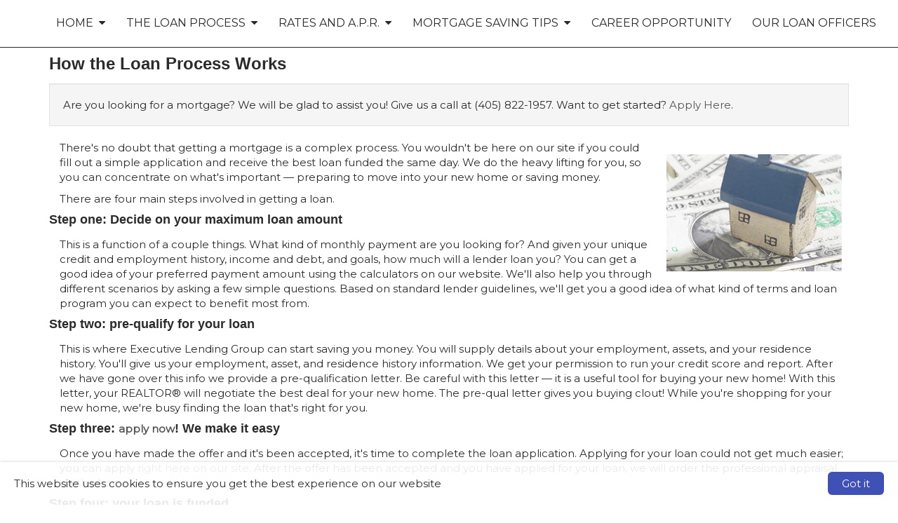

--- FILE ---
content_type: text/html; charset=utf-8
request_url: https://www.elgokc.com/TheLoanProcess
body_size: 23783
content:

<!doctype html>

<html lang="en">
	<head>
		
    
    <title>
        The Loan Process: an Overview <: Edmond's Mortgage Professional : (405) 822-1957</title>
    <meta charset="utf-8" />
    <meta name="headerInfo" content="NewContent">
    <meta http-equiv="X-UA-Compatible" content="IE=edge" />
    <meta name="drid" content="proi" />
    <meta name="viewport" content="width=device-width, initial-scale=1" />
    <meta id="head_head_metaDesc" name="description" content="There&#39;s quite a lot to do in order to get a mortgage loan"></meta>
    <meta id="head_head_metaKey" name="keywords" content="Fixed Rate Mortgages,Adjustable Rate Mortgages,ARMs, Loan Process"></meta>
    <link href="https://fonts.googleapis.com/icon?family=Material+Icons" rel="stylesheet">
        <!-- uxThemeStylesLiteral | BEGIN -->
    
    <link rel="icon" type="image/" href="">
    <meta Property= 'og:image' content='http://www.elgokc.com/xSites/Mortgage/EXECUTIVELENDINGGROUP/'>
<meta Property= 'og:title' content='The Loan Process: an Overview <: Edmond's Mortgage Professional : (405) 822-1957'/>
<meta Property= 'og:type' content='website'/>
<meta Property= 'og:URL' content='http://www.elgokc.com/TheLoanProcess'/>

    <style>
nav.navbar {
background-color: #ffffff; 
border-color: #2C2728; 
color: #2C2728; 
font-family: "Montserrat", sans-serif; 
font-size: 16px; 
}
.navbar-nav li a {
background-color: #ffffff; 
color: #2C2728; 
font-family: "Montserrat", sans-serif; 
font-size: 16px; 
}
.nav .open > a, .nav .open > a:hover, .nav .open > a:focus, .navbar-nav li a:hover {
background-color: #555555; 
color: #ffffff; 
}
.nav .open > a, .nav .open > a:hover, .nav .open > a:focus, .navbar-nav li a:hover:hover {
background-color: #555555; 
color: #ffffff; 
}
nav.navbar .dropdown-menu {
background-color: #555555; 
}
nav.navbar .dropdown-menu li a {
background-color: #555555; 
color: #ffffff; 
font-family: "Montserrat", sans-serif; 
font-size: 14px; 
}
nav.navbar .dropdown-menu li a:hover {
background-color: #001d3d; 
color: #ffffff; 
}
nav.navbar .navbar-toggle {
background-color: #001d3d; 
color: #ffffff; 
font-family: "Montserrat", sans-serif; 
font-size: 16px; 
}
nav.navbar .navbar-toggle:hover {
background-color: #9999999; 
color: #ffffff; 
}
body.xs-body {
color: #2b2b2b; 
font-family: "Montserrat", sans-serif; 
font-size: 15px; 
}
body a {
color: #555555; 
font-family: "Montserrat", sans-serif; 
font-size: 15px; 
}
body a:hover {
color: #000000; 
}
.btn-primary, .btn-xs-primary {
background-color: #555555; 
border-color: #001d3d; 
color: #ffffff; 
font-family: "Montserrat", sans-serif; 
font-size: 16px; 
}
.btn-primary, .btn-xs-primary:hover {
background-color: #00152b; 
color: #ffffff; 
}
.btn-info, .btn-xs-info {
background-color: #001d3d; 
border-color: #001d3d; 
color: #ffffff; 
font-family: "Montserrat", sans-serif; 
font-size: 16px; 
}
.btn-info, .btn-xs-info:hover {
background-color: #555555; 
color: #ffffff; 
}
.background-social {
background-color: #001d3d; 
}
.background-social a i.social-shape {
color: #ffffff; 
}
.background-social a i.social-logo {
color: #555555; 
}
div.background-primary {
background-color: #001d3d; 
color: #ffffff; 
}
div.background-secondary {
background-color: #EAEAEA; 
color: #4A4A4A; 
}
div.card {
background-color: #d0d0d0; 
color: #000000; 
}
.panel-primary {
border-color: #001d3d; 
}
.panel-primary > .panel-heading {
background-color: #001d3d; 
border-color: #001d3d; 
color: #ffffff; 
}
footer.xs-site-footer {
background-color: #001d3d; 
color: #ffffff; 
font-family: "Montserrat", sans-serif; 
font-size: 16px; 
}
footer.xs-site-footer a {
color: #ffffff; 
font-family: "Montserrat", sans-serif; 
font-size: 16px; 
}
footer.xs-site-footer a:hover {
color: #001d3d; 
}
.footer-social a i.social-shape {
color: #ffffff; 
}
.footer-social a i.social-logo {
color: #555555; 
}
</style>
<link href="https://fonts.googleapis.com/css?family=Montserrat" rel="stylesheet">
<link href="https://fonts.googleapis.com/css?family=Merriweather" rel="stylesheet">

    <style>
    .xs-blog-sidebar {
  margin-top: 20px;
}

.xs-blog-sidebar .panel {
  border: none;
  -webkit-box-shadow: none;
          box-shadow: none;
}

.xs-blog-sidebar .panel .panel-heading {
  background: transparent;
}

.xs-blog-sidebar .panel .panel-heading h4 {
  font-weight: 100;
}
.BlogPostFooter {
  margin-top: 40px;
}

.BlogPostFooter .BlogPostPostedInFooter a {
  margin: 0px 2px 0 6px;
}

.BlogPostFooter .BlogPostCommentLink {
      background: grey;
    padding: 4px 12px;
    border-radius: 8px;
    color: white;
    margin: 34px 0 0 10px;
}

.BlogPostFooter .BlogPostSubscribeLink {
  margin-top: 40px;
}
.BlogPostCommentSection h5 {
  display: -webkit-box;
  display: -ms-flexbox;
  display: flex;
  -webkit-box-align: center;
      -ms-flex-align: center;
          align-items: center;
  font-weight: 100;
  font-size: 24px;
  color: #757575;
  margin-bottom: 30px;
}

.BlogPostCommentSection h5 i {
  margin-right: 8px;
  color: #757575;
}
.commentHolder {
  margin: 20px 6px;
}

.commentHolder .userComment {
  display: -webkit-box;
  display: -ms-flexbox;
  display: flex;
  -webkit-box-align: start;
      -ms-flex-align: start;
          align-items: flex-start;
}

.commentHolder .userComment i {
  font-size: 36px;
  margin: 4px 10px 0 0;
  color: #e0e0e0;
}

.commentHolder .userReply {
  margin-left: 40px;
      margin-top: 12px;
  display: -webkit-box;
  display: -ms-flexbox;
  display: flex;
  -webkit-box-align: start;
      -ms-flex-align: start;
          align-items: flex-start;
}

.commentHolder .userReply i {
  font-size: 36px;
  margin: 4px 10px 0 0;
  color: #e0e0e0;
}

.commentHolder .commentInfo .commentText {
  border: 1px solid #eee;
  padding: 10px;
  border-radius: 14px;
}

.commentHolder .commentInfo .about {
  font-size: 12px;
  margin-left: 12px;
  color: #9e9e9e;
}
footer {
    margin-top: 100px;
}
</style>
    <style type="text/css" media="screen">
        img {
            max-width: 100%;
            height: auto;
        }

        .nopadding {
            padding: 0 !important;
            margin: 0 !important;
        }

        .xs-page-form {
            padding: 0;
            margin: 0;
        }

        .fr-shadow {
                box-shadow: 0 1px 3px rgba(0,0,0,.12), 0 1px 1px 1px rgba(0,0,0,.16);
        }
        .fr-bordered {
            border: 5px solid #ccc;
        }
        .fr-rounded {
            border-radius: 10px;
            background-clip: padding-box;
        }
    </style>
    <link href="//netdna.bootstrapcdn.com/bootstrap/3.1.1/css/bootstrap.min.css" rel="Stylesheet" />
    <link href="//netdna.bootstrapcdn.com/font-awesome/4.3.0/css/font-awesome.min.css" rel="stylesheet">
    <link id="xsThemeCSS" href="/CSS/Provided_Themes/version3/theme.css" rel="stylesheet" type="text/css" />

    <script type="text/javascript" src="//code.jquery.com/jquery-1.11.0.min.js"></script>
    <script type="text/javascript" src="//netdna.bootstrapcdn.com/bootstrap/3.1.1/js/bootstrap.min.js"></script>
    <script type="text/javascript" src="/scripts/global.js"></script>

    <script type="text/javascript">
        var drawWidgets = function () {
            $('[data-xswidget]').each(function () {
                var loadTo = $(this);
                var loading = $("<i/>", {
                    "class": "xs-loading-dyn-content fa fa-spinner fa-spin"
                }).appendTo(loadTo);

                loadTo.addClass("");
                var widg = loadTo.attr("data-xswidget");
                var urlString = "/controls/controlviewer.aspx?control=" + widg;

                $.ajax({
                    url: urlString,
                    type: "GET",
                    dataType: "html",
                    success: function (res) {
                        if (loadTo.is("div")) {
                            loadTo.html(res);
                        } else {
                            //not a div, possibly a ul or something that cant have the form.
                            loadTo.html($(res).find("div.main-ajax-content").html());
                        }
                    },
                    error: function () {
                        loadTo.find("i.xs-loading-dyn-content").remove();
                        loadTo.text("Error Loading..");
                    }
                });
            });
        }

        function resizeMe(id, clearHeight) {
            // listings pages such as "our homes" calls me
            var theFrame = document.getElementById(id);
            if (clearHeight) {
                theFrame.height = 0;
            }
            var theBody = (theFrame.contentWindow.document.body || theFrame.contentDocument.body)
            var newHeight = Math.max(theBody.scrollHeight, theBody.offsetHeight, theBody.clientHeight);
            theFrame.height = (newHeight + "px");
        }

        $(document).ready(function () {
            drawWidgets();
            // this shows and hides the dropdown menus.
            $("li.dropdown").mouseenter(function () {
                clearTimeout($(this).data('timeoutId'));
                $(this).addClass("open");
            }).mouseleave(function () {
                var theElement = $(this), timeoutId = setTimeout(function () {
                    theElement.removeClass("open");
                }, 250);
                theElement.data("timeoutId", timeoutId);
            });

        });
    </script>
    



    <!-- uxThemeStylesLiteral | END -->

    <script type="text/javascript">
        var window_resize = false;
        var abp = function () {
            $("body").css("padding-top", $(".navbar-fixed-top").outerHeight());
        };
        $(document).ready(function () {
            abp();
        });
        $(window).resize(function () {
            if (window_resize) {
                clearTimeout(window_resize);
            }
            window_resize = setTimeout(function () {
                abp();
            }, 600);
        });
    </script>

	</head>
	<body class="xs-body">
		<form method="post" action="NewContent.aspx?FileName=LoanProcess.x&amp;" id="form1" class="xs-page-form">
<div class="aspNetHidden">
<input type="hidden" name="content_content_ToolkitScriptManager_HiddenField" id="content_content_ToolkitScriptManager_HiddenField" value="" />
<input type="hidden" name="__EVENTTARGET" id="__EVENTTARGET" value="" />
<input type="hidden" name="__EVENTARGUMENT" id="__EVENTARGUMENT" value="" />
<input type="hidden" name="__VIEWSTATE" id="__VIEWSTATE" value="fgivLbCfS+/xQgX926HBDg3loMA2ChoYMpvaNvpTnvQJT4M/c9TbPuxJdrz1Dcq8skIO5+sO47ylXozQmtbcLn7UT8JceOOJ/MCflqZvieJeUIwPSEAemZvmA3qUXFCMHEiUsvu7dUvl85uefBmhzsieJQFHSyV4Ff5pCxqVMqMNm1alLKbmee6dceEHJzy6bU8VauZyW/rNKavuwID7LDN1CuG2yNYRCL2ZlLWrV7sS/VQKstrgfV9gS4XuoEF7SrIi4nmroQ/Y38UnooyEpCwM8yOKAE++OIpJXLjUKex5duj4rG5MBB9V7fvqkIGP4CpcWbx1P62rdeaIzPjAXXgQnCnmOGQjJ9VRsu4/TwHPRdnfsJjrLBrQpA3Q6qnQ85YYT7LSjfHaCX8X8sa0TCcnAJwqDrnxEwRxWY2v8kXmoGDzi8ePVRSsmJYXBP+GGEFSFCD/X4VHvjEQDt4c7PB8hFM5v3nZ8QsC1wc3VVqrjqdZ8FFu72JKWhmvkikFyt8/jGbTYw5Oo34vm+4vy1Mt5drOfW0UTIMmBil8thhNQE/sdSNCePSHdZ1Iak8HTx242LWFGhB3kSC3gbLe7cFnlfaGE3kNoiSmfv+seUptjNOuIC/CEcOTju2CQE4GP8q93aBWrj59qHhd5RA+dCqD+QVR2vmxooJ/DkpkeCbnDu0NFynxbuC366uE7YpF+rK7TLBSMdvg6goqT3uFnycwW/ZuH5GBrH0Xsz82DF7SJ9WkKtQcjZrYiQPhM02BbeJAm4j364E0MYz0SMh2Ay+ivupHpZpogvnoz+3LYV4mfvUUSKPUm31U5a4nHQH5d6DfAVveT3bmTnBu/+J4ozkJ/CuPm4ThcA/M7rZHMMg1iINCq86yeFwib6psS42tW3H0+hBmYaF2wEQVYwWdSQIQiUMNN1FHGYuUnllPh3PQWxtDtEzOPtwqINtS+2Q/r2OuDasvWMvi2mGvWodW9EZP92MBTBzmE6/[base64]/yrSvyuCcO15b2d/VDXUGja8uc4XFnYZE8VvjV4SBN3zo5N6z/lYW3xXmU7bsQQsw+mW/Ev+0NTM3721uxjXmtVZQh4GR4D6sXyGSANBqJG/dTq/ErARPcITkebXjzFjctZqxrUV/qWdVGiossbfBb2Z4/EGd5v8zBXKyzg6oH5/C35WxFs0IVfceoVUbMJWkcS4GdEoNPR7nAIQ67lCEn8w6PXn6a4Ssu1Dl6Wb2fn0U0q51KVHaQ1U1PrzJ92xSBah5zNlRsPyvHIHQO9HKK+IlcsBxQUeVAVdpFEJcAkyPCDf2IRqWqZYsO2zwadh8xi/p8PLmqDae+rszigFX9m0YkhWIhtHqOsYwYDaC9Z3Ulfn4icuCzX5Tb47UbVar4vdH6R818U4T/pHBPflNnABxslH9yOGuLCTICiq4GA0prOPBXXVOm2JtFOL3QZP6NL89EyAYG/BynG3XKU2WS3evMuXssZW+LhHhk20BGtT2KQGwaEPqITtAymLjj01+ABqhxYNUPwh5ARTFnqCPOhefQilGTID6XWmP/347k4Pzsk/5n81OsrgWGmwKYipoKPltBxWFuh5eGV8S4rA7jrpjV0llSEq+M5tpE4H1f4O8suhhwEnG1Cd9LI3Br/uqXVjuSiXY5vqQJ+aoai9l/CQWLfxCbMSAtv80qA4JTmJ5mthgzS7rVxBEAW6EuFNYwexBK53j/dCU+mKU+JUVmwCkqxL+jt/XpyEDNxjddGfxSTxsj+zE17AnXBmY5ABkPP4CX3dqpI53GHlC8Tl2JsGn8CylyBN/N96BZZ++1JrXgmiY4M5+k6JWI6USYI0mebIu6s/oJHZIQ6NbVJjaPdMb83Br+MX0J2SR9eb1VfQsWN/KMTvxQhPUNoPX++PxiaSKgLmhh9vK/1cj5LBlF/+Zgo4J212o90zX5axsQxHD/DrnqbA3BRM/3rDvgCsdQD1ZH7PZ2GpNvi3LvMhEzTZUFHUeMrtYRByr5T0f9PC9uC0KEq0+MamtC4Ei4mgRpm9YTPigEiGqUxPfFb0Jy4Fe9WBLP76JS3LYFElXem3ISfvIP8o7xCJ+zTO+QaLpqMJlh2eYC0oC8Zjr94Gl1o2p8MgP/5i8+TqXMUhO2HrjmbI/[base64]/9P+yTBSWPyJkaAX8Bgh4yMAKXXUuRbh9DUrEJTN1Y+qjHXrqLFhu54Cx51F250LffO77sq80ziZGoP0Le5LRklV191ySjb5TRzmuj3aZwbQG9iycAaX5Li1ik1WJWLlQGNL2RoRCKyrfT3PP/eP3kzQOMcV6eMJ+svvffV7/ei/gYaA5KCu04mpE1iqBpcZEgiAFYhO9MivFgb8xf6mrY5MEauL9oKFrIhDtx6skUsStg2BZBw5EIy5sR13FgE9n/98eVbuvnI5kiR6TRfYj3G8iNvzUNETsE0uLK7M2ZaGfWRgz+JyIkj+7eQlX3qL+40UGwjNZrbxAiAhggCAaB31WuFtUkMwSw0S09XLliyp4dTQPCjJ9s6zaBYDq74O8+zaOVEYvR1mqrdJ000f/adc8co55YmtPx3/rjeQAcpbX2Fta0LbS5EfORi6j7h4M5KMzA1gJH/8vGUgP6hiIhygbZwxDSka4c7nb1eOTwQ252HmUoHRXc1blOqmobfZdFm+8E8/s4SnWy3fzE/K6UrFIUc/v/m/H1SwE3FMBjEOlmccwmJtjmFGwpRjTYRBHpLSaHQ/R+QCGE9E4gHSdT8/f9CLKd8dj3OFocbK9vyiz9Yo6eNvOMVixaAtPtWiN/AKn8SlJXv6TQ/I2JjbBom63b+1LcoBWYI7w3TbYE1k2vBWqiRQBPlzmiF629Smejj9wJdY0dI81+JfiA9ZWtWPCq4sNEo9qqAqggR4niQrKoX1QyzvbhkZnA50HaTjjjbaiE8Z5tuk7XwsO2Tce6++wGnjdAH16QnA3EgCdV734OlDnrhEgsCeV7IEeKE0e6DRdL213M/ZnuCmULqe/soUD3w6I0qoD1WDZSqXnr4Ol2y5mQtWYuqQB6bcTUd7poybH4IxgGMRzoL5O9rtiEoZ2opO2slXZtqQUBfWWF7iLf7fEZg7rGU5ozAO/ow2itQnYwLiXtOBJYuQRo4fr5PSN1lUq26Vqq2cjN3prxBBynDl3nl2ubcO5lsw4tzeFBLyrQAp925hD8o9x+vDHVW1yYJd/bOWuJvW+GU2h4M3UPP6SihFApgeDv/6xOYtcV+LRlbkj+fRAVTugZV8NYhpqn7N/kV6PtL3OK42Av0wzwQYYSxtzLWSXXwD6/jKDPmn+VJF65n472t/0NQ3ujPnP2vJDLPq60VC0soXRFrzpExak4M4Hm/I3wgcUKK/UeVVQ0Z3sXrvM7rVHBjWBNoj4vxu3sPIBT7G8GkIp3gf/fwdnEbxD4FGz6DdgGMUZROq2JdMXo05LljOdQh1/yOs51LK/4Es1si5omfi4Jdifh6kbilTode46M0HJr1P0OY5R4jhXlJCmMWnJtx8M1MoeowjmIPRoNvWOjTxCQ2TTq9d2N5Jq440qHeAHs0nO/jUuRuv0sjN2T4j8XA4waEkr2TJguMH4YVtiPrgAqgxrXbMyo4YV4N0houEN1yxOZmRynJBme2g/oxuvgZhipYW9T5K31pSB3oh4/LaKZghns5n6O3kB0Cn7An5vw/jvVdsKpzC1Hcxw64LV3t4CPTRwa5IPEac45TwJSYe2c3KHV5otxocj+fMAb3XC/rB7WoWHd6IteU/f+pEblEuePi08iwvhHhV0SoPGLoMDk2einVaGwWqd1fH1jbtdfRJP14ySn6ziIp4+uSB84340OnqTBiDdVcLnadAion1m7zOVSUrMj+1ZeJoAzq76/c9x4tF/QxZcwhslSbTfa0FDXvPhZ0No2pBTsDnbVfV/SrBS1YEhwxmV5YGjyFEvnVtDyd9oLn6+V+o+wS6KgfTWWCTB3vH7QsXrxFPNDbuzglReFUgvyTM3OvkrsdRQ5JmZ66V8LJUH+RmBI128+4E+HynPD5CpIXuKxELsyIQB4RS8oUaEnZ3byIz7wMh/MyfftjUvyEVzNXuO4E+j6jOGYJnKgYpmNRGVH59FSKEZryGP+UsohOym7EQacgld68sjJ1KUd7rhhuGik6aSw1xSFoYCnVAClZnuUt6D7KJ051r9kt+EPI93IVTDD1mJwbNsBk0+v2S23Af5i31BftStbMfcJX/8yjhl9XcmmyL+GuQyJO3bDVj3nTpMpUTNjsU25lE3l3/IR4x7ABqvOUBo4mYJpROMiEGu90NT6G5IudFXLZ/S1ttCyu2ppRmLXi4bOUolTIaCGc47LKOREEdk0rhRTKWiWe7jXlRVFOkaPWsz2EDU7kUpgbsRxT4W/VvzWFOEzlDpMeq/0OiVgLHPZg784LLy986DMPtHNE37zRIk/uY2OcYZf+NNlIi5NF1ISKRQXSTBYBOfjRjTz/ce2m8Wi1N3bopyB0Ftd4zySqy05ORALI42fCWC/zJAdR/FoDsmLw6xMxe10IP52niIkJvtikuIdE8Jbu4w0AVL4bRkIWdgvmvqrY/io18Wkm0JPfzHgpKkDbACHM18N05U/645+DEP0rPWcqRT1MJkWU4HWrllViZ7uN4FqO7ILTn607J5Oa867YSPFM0pt9JWNRKtwJ4Xb0WIwyiQ1bYWUkny6N6GfJbxRsciX9mHyyOZZf5gVcdyJZ111VUm6ozyI7gSOrR6LF+NVDSJhGtPz/zMLj00NwT5go9MqypUpIB2zfjXyBF04/qOcGIB57yFquH0zhdhhQUZ99OZfYV6U0CqAsrKMibXZ2L5A0sKaPCnKjWbHUa6ifo4vlUmTkrdt8wO3IabOILB6GJeRZVNRtd/3GLuKln/T44VXKzFgfSKho/TtRBHQNmhr3igyefehpGrcZrHhsckGt9Hb0Yj1w1dyCDxD1+xpmyj1b4Fyp6nrreI1OJSec4htVw2j10WjrsrZsEnHwkJHl3RDj8XtQTaNOPs1KQ5IXuRbZ9Ho934saQ2L3DK0jW5pml2p3tMjYTzjrplGRxm4SchEHI6CXe/[base64]/poDbXqOLUy9lpG9N889G3MZSrG0wbh/Jlx41y1HZ/DczfOOFOSEGf8cmx5IZI1umxyaz8nK0pZebBIVdgOu7w2+FbTrtRas9h9ZypuuUbuugAPFqCicw5TUiGNOTPJobkjPlPJiaIcJIptfyy/EyNKB1DVvcBjcefwLQZCyYdYyoVfRRI+7jR4NCWKk4o6gzX9gMpuTH3HvPiY6WYqW+ZQgY1O9hMIBfS1V/y+2GCN38U/npdmBb96FEcqkH2gE/Kb+ivUGZ1sd935IWpYCmpOatFhkB1kK6T487aeOT8AUMowmcc4kRzXMD0CrMxl55xn5itsi/omuMqarkB0djhv5563qc4SM9zn7C4cl1e57/PqxBiieSHXOy0dP5VUJrmr4KRSAxyOHTCnIqZKFvSq8R59/lT59U/LjQNKhMM9eu6CfRpspzcgjGS77Q1GcXXvH88dtHXLWTU5JOoCP4aS+SSartTy/TinlFmnS194kqmfziTq4bsjWG5tXCA5wm+ZfbEez21pI9saEW7FTZx8PzobDhrTGfgRER2l6VQJG97K0MZCnfWFeT7TJrslbzI09Cs38w/QK22pz4goub03fcv+SJPLm/l/R69Tx1FpPf1pIYKROOuM2K6d2TSnooDTAiWunDtfD5f8T5lkM8f4Qqjn8+E+OTeuS06gBcA7CmjSaA9CA8/e6JsEa0cyeT8lpjF5bdUZR4pzvUHgyyIZPJH9OpB8SJct7ktNObk+fLkNd4U1/s5Fwgr1LkORreFQ2uUqBcNsVVqmWnAyrY1Pk5CgpS3xVxS8D5WenV8zv95X8cl9VSfe3SJNXsHBJuf6loFtgFF5PHBY40gbdKC6axvhiP40WKwoFRsf/Z/U/2XVDXLk9XoBPP/x94W6prnkQouFvOKXRbQtL/ING37RPv8frRSbzRsUkOTrXSUWQPbW3QR9V5/UJR1VcYdzXBLJ144Z9Onn671nmKTZDfh2OJXf9etZ6gE8lxQo/6a49ifuYGc3VjpaF41Hpd9gDqTEpz9wt/A5XFVD2sIB7mqpie4AyiIb7EjfgTbNymZSBhBG6dBvIBwEQJoNvC6yUwXFo+4gKRuM3aYM8UVpStY26095zVqGyOvj6edajzwQBvbVkZhdVURneZPrTowaib9/yDUZV/[base64]/e4zVrAwGXFCHGjFW1/LBshCbvyjQhrlJ2AkuCrmC9U4uOZfUKiTL7wn3wGPCMbkzWRW+9pq3oZEyafkhnH0aEEeyXmSG7J2l2EcD36Bbr2cO8OCuh7PnSfh3+sFX7SQ6eu5E845MN2EPvU0Q2HjoOpr6tuD/urapmbmrqbhzFulODVFz53/[base64]/aFIUBp90inH7gx0ZUeSkknL1Wcs9Zf16vPfhVtzAtjUYzlTZgnM6D5/0d2cWFChlSBEh/2cJGis+aRKqumSrB7/FDqBfCccp7dXgUNTNvlINZvpNfPknZ0IqniljAld5mlTLdp4mmLzlKvRB91aiAMceAmeFABvZIkaAYfRkkIijrTgdyE+D9enseuqh2oGh82vVagNB+4LGwxCmvOX3MfIcPUNRzpWsAbmE9Nk4/hCNmvoM8lkn4/[base64]/MlApBipkRMyiHtuNaTSZ6VvQVpdt8psXwT++2M82PilYGRH97Ll7A+6vd00tSTknPSXTfzwaJAD5+5SuGcEAiKn0LwpBK/YACD2mYP7+XtoxhsFBkLm5oywP/AybC9TxopAxiu75I1O+RxdZRRB/cFwl3bsejtQvuksK8GnDSd3urORcA60c4Sm5DZ2H2pdYhj+/rA4eCC+ehcVNUVetzIMaJbuPiJyl61ewi1xIg/MRuklVndbrNR2Zz/MARElUzNs78bmERB6cssvieJk9+zI72yYRUdGY3Kvnd49oBtjrZa8WsYB1UlBkKq9qATBFdmZHo845Gl1Zfp1NXRq/lCRL4SQstzzC55UOoOc4cKLC52/ycliwJ0uR7P3WaSmBhqJxc84gj340EALsDMt4KNiVcr6EQJaI7+Nilf83SbyVW1MNArgf727a0HEN16zvOyyAfGLOs0UZv73Ul+6BLSsXId+iPVBaFOZumpCX6ltK9yMXq9pv2bI7z+dscBb1HpdMQAYxaLS8SgXFzq1r8AIXsrXMzdBXzqmATFOfCzPT/qWhE3J9v/7CiQxHmVWun2TCrmby7uBF9kUviaA176UBCqbnMlUaGjTtme233uEpWoeym0xTz+rdQLgnwMSDlU0V6M6OohpQYFdomaCRcBgB+a1tfW6rJ8jUCyAUp5YKFmnJF1tQMS4BBTftCVF7sFS5PNf5WhLpHPjVg4Tqp+8VTgqHUcgKwYgcs9UK0OP/[base64]/+t5iQ/YQMLTYOLZlgexzgdyhoPPKj+Ta1uYn/HtgFZGuIpn5+Je+oxck9mfPG25OCl0nJv8up5YZa5t220UryrwD3afvf+MpRFZO49/PkbvIDB7ZRmuzGACyXZFcCMR/wLYZdC6dYg1Mwu/D6vyVpkuIs1EPFya38u97wFY4ZsNuEdftFRZ56uHhEZEafPeaEctZ6JuJcaUZjNULF5J4vCD1eC/pH0jQ/pg7oRPgrSDEKRUHKZz2Xe1Jw4Fb4BzqN0OB2j4pBbwZhGk4ifWwYvm+3tvw==" />
</div>

<script type="text/javascript">
//<![CDATA[
var theForm = document.forms['form1'];
if (!theForm) {
    theForm = document.form1;
}
function __doPostBack(eventTarget, eventArgument) {
    if (!theForm.onsubmit || (theForm.onsubmit() != false)) {
        theForm.__EVENTTARGET.value = eventTarget;
        theForm.__EVENTARGUMENT.value = eventArgument;
        theForm.submit();
    }
}
//]]>
</script>


<script src="/WebResource.axd?d=Rc5jP7dbHogvkMUnLDILot7mMjwoXpeqKJzXhoQshrM9IV-kwgHTEZvWklHkPAK0pVifMLh9Hdr5FLGy0&amp;t=635823526080000000" type="text/javascript"></script>


<script src="/ScriptResource.axd?d=BnL4vylab_z_YA-JgS3nkRAxUZw-kB90KTie0XpIY5WpsMSJeB0xzI-FWOEwXyPA34b0Rgxhva0gqLdGDWfAgM4SFgVTiCMyJ5oSkt7zZfV-F_zP0&amp;t=23c9c237" type="text/javascript"></script>
<script src="/ScriptResource.axd?d=QucbQZx-0CncXrlRltm8JVeThGbnw9J5ZDkYCJWGy0ftl4a0W5V2VYY729jVI5OX3k10FeZIwWYYPlHYr8iykaa99PUqbENXiCP1IE4LInCB0lYk8KW6yWKJx2I1&amp;t=23c9c237" type="text/javascript"></script>
<div class="aspNetHidden">

	<input type="hidden" name="__VIEWSTATEGENERATOR" id="__VIEWSTATEGENERATOR" value="03F52E9C" />
</div>
			
    <div class="ta-layout-fullscreen">
        <header>
            <div class="xs-header">
                <div class="xs-company-motto hidden">
                    

                </div>
            </div>
            <nav class="navbar navbar-fixed-top" role="navigation">
                <div class="navbar-header">
                    <button type="button" class="navbar-toggle" data-toggle="collapse" data-target="#xs-navbar-collapse">
                        <span class="sr-only">Toggle Navigation</span>
                        <span>Menu</span>
                        <i class="fa fa-bars"></i>
                    </button>
                    
    <!-- phLogo: BEGIN -->
    <a href="/" class="navbar-brand xs-company-name xs-company-logo"><img src=""></a>
    <!-- phLogo: END -->

                </div>
                <div class="collapse navbar-collapse" id="xs-navbar-collapse">
                    <ul class="nav navbar-nav navbar-right">
                        
                        
				<li class="has-children dropdown">
					
					<a href="/Home">
						<span class="pull-left">
							Home
						</span>
						<span class="pull-right">&nbsp; <i class="fa fa-caret-down"></i></span>
						<div class="clearfix"></div>
					</a>

					<ul class="dropdown-menu">
						
								<li>
									<a href="/CustomerLogin">
										Customer Login
									</a>
								</li>
							
								<li>
									<a href="/LoanApplication">
										Loan Application
									</a>
								</li>
							
								<li>
									<a href="/NewLoanQuote">
										Get A New Loan Quote
									</a>
								</li>
							
								<li>
									<a href="/GovernmentLoanPrograms">
										Government Loan Programs
									</a>
								</li>
							
								<li>
									<a href="/VALoans">
										VA Loans
									</a>
								</li>
							
								<li>
									<a href="/RefinancingOptions">
										Refinancing Options
									</a>
								</li>
							
								<li>
									<a href="/ReverseMortgages">
										Reverse Mortgages
									</a>
								</li>
							
								<li>
									<a href="/Testimonials">
										Testimonials
									</a>
								</li>
							
								<li>
									<a href="/ContactUs">
										Contact Us
									</a>
								</li>
							
					</ul>
				</li>
			
				<li class="has-children dropdown">
					
					<a href="/TheLoanProcess">
						<span class="pull-left">
							The Loan Process
						</span>
						<span class="pull-right">&nbsp; <i class="fa fa-caret-down"></i></span>
						<div class="clearfix"></div>
					</a>

					<ul class="dropdown-menu">
						
								<li>
									<a href="/Brokervs.LoanOfficer">
										Broker vs. Loan Officer
									</a>
								</li>
							
								<li>
									<a href="/Whatisacreditscore">
										What is a credit score?
									</a>
								</li>
							
								<li>
									<a href="/YourFICOscore">
										Your FICO score
									</a>
								</li>
							
								<li>
									<a href="/WhentogetQualified">
										Getting Qualified
									</a>
								</li>
							
								<li>
									<a href="/YourDownPayment">
										Your Down Payment
									</a>
								</li>
							
								<li>
									<a href="/LoanAppChecklist">
										Loan App Checklist
									</a>
								</li>
							
								<li>
									<a href="/ClosingCosts">
										Closing Costs
									</a>
								</li>
							
					</ul>
				</li>
			
				<li class="has-children dropdown">
					
					<a href="/RatesandAPR">
						<span class="pull-left">
							Rates and A.P.R.
						</span>
						<span class="pull-right">&nbsp; <i class="fa fa-caret-down"></i></span>
						<div class="clearfix"></div>
					</a>

					<ul class="dropdown-menu">
						
								<li>
									<a href="/FixedVs.Adjustable">
										Fixed Vs. Adjustable
									</a>
								</li>
							
								<li>
									<a href="/CompareRates">
										Compare Rates
									</a>
								</li>
							
								<li>
									<a href="/FixedRateMtgCalc">
										Fixed Rate Mtg Calc
									</a>
								</li>
							
								<li>
									<a href="/RateLockPeriods">
										Rate Lock Periods
									</a>
								</li>
							
								<li>
									<a href="/DailyRateLockAdvisory">
										Daily Rate Lock Advisory
									</a>
								</li>
							
								<li>
									<a href="/WhatisPMI">
										What is PMI?
									</a>
								</li>
							
					</ul>
				</li>
			
				<li class="has-children dropdown">
					
					<a href="/MortgageSavingTips">
						<span class="pull-left">
							Mortgage Saving Tips
						</span>
						<span class="pull-right">&nbsp; <i class="fa fa-caret-down"></i></span>
						<div class="clearfix"></div>
					</a>

					<ul class="dropdown-menu">
						
								<li>
									<a href="/MortgageCalculators">
										Mortgage Calculators
									</a>
								</li>
							
								<li>
									<a href="/BuyerDon'ts">
										Buyer Don'ts 
									</a>
								</li>
							
								<li>
									<a href="/Debt-to-IncomeRatios">
										Debt-to-Income Ratios
									</a>
								</li>
							
								<li>
									<a href="/EliminatingPMI">
										Eliminating PMI
									</a>
								</li>
							
								<li>
									<a href="/WhentoRefinance">
										When to Refinance
									</a>
								</li>
							
								<li>
									<a href="/HomePriceIndex">
										Home Price Index
									</a>
								</li>
							
								<li>
									<a href="/WhyTitleInsurance">
										Why Title Insurance?
									</a>
								</li>
							
					</ul>
				</li>
			
				<li>
					<a href="/CareerOpportunity ">
						Career Opportunity 
					</a>
				</li>
			
				<li>
					<a href="/loanofficer1">
						Our Loan Officers
					</a>
				</li>
			
                        <li>&emsp;</li>
                    </ul>
                    <div class="clearfix"></div>
                </div>
            </nav>
        </header>
        <section>
            <div class="container">
                
    <script type="text/javascript">
//<![CDATA[
Sys.WebForms.PageRequestManager._initialize('ctl00$ctl00$content$content$ToolkitScriptManager', 'form1', [], [], [], 90, 'ctl00$ctl00');
//]]>
</script>

    <!-- phPage: BEGIN -->
    <div><style type="text/css">
.left {float:left;margin:20px 20px 0 0;}
.right {float:right;margin: 20px 10px 0 20px;}
.notright {float:left;margin:0 20px 0 0;}
.notleft {float:right;margin:0 10px 0 20px;}


</style>


<h3>How the Loan Process Works</h3>

<div class="well">
	
Are you looking for a  mortgage?  We will be glad to assist you! Give us a call  at (405) 822-1957. Want to get started? <a href="/LoanApplication">Apply Here</a>.

</div>

<div style="display:block">
<img src="/graphics/clipart/Mortgage/mortgagePhoto_250_4.jpg" class="right">

<p>There's no doubt  that getting a mortgage  is a complex process. You wouldn't be here on our site if you could fill out a simple  application and receive the best loan funded the same day. We do  the heavy lifting for you, so you can concentrate on what's important — preparing to move into your new home or saving money. </p>

<p>There are four main steps involved in getting a loan. 


</p><h4>Step one: Decide on your maximum loan amount</h4>  
<p>This is a function of a couple things. What kind of monthly payment are you looking for? And given your unique credit and employment history, income and debt, and goals, how much will a lender loan you? You can get a good idea of your preferred payment amount using the calculators on our website. We'll also help you through different scenarios by asking a few simple questions. Based on standard lender guidelines, we'll get you a good idea of what kind of terms and loan program you can expect to benefit most from.</p>
</div>
<h4>Step two: pre-qualify for your loan</h4>  
<p>This  is where Executive Lending Group can start saving you money. You will supply details about your employment,  assets, and your residence history. You'll give us your employment, asset, and residence history information. We get your permission to run your credit score and report. After we have gone over  this info we  provide a pre-qualification letter. Be careful with this letter — it is a useful tool for buying your new home! With this letter, your REALTOR® will negotiate the best deal for your new home. The pre-qual letter gives you buying clout! While you're shopping for your new home, we're busy finding the loan  that's  right for you.</p>


<h4>Step three: <a href="/LoanApplication">apply now</a>! We make it easy</h4>
<p>Once you have made the offer and it's been accepted, it's time to complete the loan application. Applying for your loan could not get much easier; you can apply  <a href="/LoanApplication">right here on our site</a>. After the offer has been accepted and you have applied for your loan, we will order the professional appraisal on the home.</p>

<div style="display:block">
<h4>Step four: your loan is funded</h4>  
<img src="/graphics/clipart/Mortgage/dollar_150_5.gif" class="notright">
<p>The real estate agents will find  a title company to handle the "funding" of the loan and closing. We'll work with this company to make sure all the papers your lender will require are available, and you'll probably}likely sign all these papers at their officeWe do all the work to coordinate with the title company on your date of closing. Because you don't need to coordinate this process, you get to think about moving, paint colors, carpet, and all the details of moving into your new house.</p>

<p>You've answered a few questions, given us lots of information, applied , and the next thing you know, you're moving in! We do the  legwork so you can spend your time finding your new home.</p>
</div>
<div class="well">Have questions about the loan process? Call Executive Lending Group at (405) 822-1957. We answer questions about the loan process every day.</div></div>
<!doctype html>



	
	<style type="text/css" media="screen">
		img {
			max-width: 100%;
			height: auto;
		}
		.nopadding {
			padding: 0 !important;
			margin: 0 !important;
		}
		.xs-page-form 
		{
			padding: 0;
			margin: 0;
		}
	</style>
	<span id="Viewer1"></span></form>
<div class="panel panel-primary xs-lead-form-viewer">
<div class="panel-heading"><h3 class="panel-title test">
Got a Question?
</h3></div>
<div class="panel-body"><p>
Do you have a question? We can help. Simply fill out the form below and we'll contact you with the answer, with no obligation to you. We guarantee your privacy.
</p>
<form class="form-horizontal" id="CustomForm" name="CustomForm" method="post" target="ifrmLeadGenProcessor" action="//www.elgokc.com/Apps/Forms/FormProcessor.aspx">
<fieldset>
<legend>
Your Information
</legend>
<div class="form-group">
<label class="col-sm-3 control-label" for="FORM_FIELD_116"><span class="text-danger">*</span> Name:</label>
<div class="col-sm-8">
<input class="form-control input-sm" type="text" ID="FORM_FIELD_116">
</div>
</div>
<div class="form-group">
<label class="col-sm-3 control-label" for="FORM_FIELD_117"><span class="text-danger">*</span> Email:</label>
<div class="col-sm-8">
<input class="form-control input-sm" type="text" ID="FORM_FIELD_117">
</div>
</div>
<div class="form-group">
<label class="col-sm-3 control-label" for="FORM_FIELD_118">Phone:</label>
<div class="col-sm-8">
<input class="form-control input-sm" type="text" ID="FORM_FIELD_118">
</div>
</div>
</fieldset>
<fieldset>
<legend>
Your Question
</legend>
<div class="form-group">
<label class="col-sm-3 control-label" for="FORM_FIELD_119">Question:</label>
<div class="col-sm-8">
<textarea rows="8" ID="FORM_FIELD_119" Class="form-control"></textarea>
</div>
</div>
</fieldset>
<div class="form-group"><label class="col-sm-3 control-label">SMS Messaging:</label><div class="col-sm-8">
<input type="checkbox" id="smsoptin" name="smsoptin" aria-label="smsoptin"> By checking the box, you agree that Executive Lending Group may call/text you about your inquiry, which may involve use of automated means and prerecorded/artificial voices.. Message/data rates may apply.
</div></div>
<div class="form-group"><div class="col-sm-8 col-sm-offset-3">
<button class="btn btn-primary" type="button" id="btnSubmit" onclick="btnSubmit_onclick();"  title='Submit form' >Submit</button>
</div></div>
<input type="hidden" id="FORM_DATA_NAME" value="Got a Question?">
<input type="hidden" id="FORM_DATA_AUTORESPOND" value="True">
<input type="hidden" id="lochref">
<input type="hidden" id="txtPreview" name="txtPreview">
<input type="hidden" id="txtPageName" name="txtPageName" value=TheLoanProcess>
<input type="hidden" id="txtAWSAccountPageID" name="txtAWSAccountPageID" value=80675920>
<input type="hidden" id="txtFormElements" name="txtFormElements">
<input type="hidden" id="txtFormId" name="txtFormId" value=2>
<input type="hidden" id="txtGroupId" name="txtGroupId" value=670286>
<input type="hidden" id="txtSubGroupId" name="txtSubGroupId" value=>
<input type="hidden" id="txtLeadRouting" name="txtLeadRouting" value=>
<input type="hidden" id="txtNotificationEmail" name="txtNotificationEmail" value=>
</form>
</div></div>
<script language="javascript">
var submitcount=0;
function checkSubmit(){
  if (typeof Page_IsValid != 'undefined'){
      if (Page_IsValid) {
          if (submitcount == 0) {
              submitcount++;
              return true;
          } else {
              alert("This form has already been submitted.  Thanks!");
              return false; }
      }
  }else{
      if (submitcount == 0) {
          submitcount++;
          return true;
      } else {
          alert("This form has already been submitted.  Thanks!");
          return false; }
      }
  }

function validEmail(szEmailField)
{
  var nIndexAT = szEmailField.indexOf("@",1);
  var nIndexDot = szEmailField.indexOf(".", nIndexAT);
  var nCounter, nIndexBad;
  var szInvalid = "/,;";
  if(szEmailField != null || szEmailField != "") 
  {
      if (nIndexAT < 0 || nIndexDot < 0) 
      {
          return false;
      }
      for(nCounter=0; nCounter < szInvalid.length; nCounter++) 
      {
          if (szEmailField.indexOf(szInvalid.charAt(nCounter)) >= 0) 
          {
              return false;
              break;
          }
      }
  }
 return true;
}

var digAllowed = "0123456789"; 
var delAllowed = "() - "; 
var validWorldPhoneChars = delAllowed + " + "; 
var minPhoneNumLen = 10; 
 
function isInt(sszPhone) 
{   var i; 
	for (i = 0; i < sszPhone.length; i++) 
	{ 
		var c = sszPhone.charAt(i); 
		if (((c < "0") || (c > "9"))) return false; 
	} 
	return true; 
} 
function trim(szPhone) 
{   var i; 
	var returnString = ""; 
	for (i = 0; i < szPhone.length; i++) 
	{    
		var c = szPhone.charAt(i); 
		if (c != " ") returnString += c; 
	} 
	return returnString; 
} 
function stripCharsInBag(szPhone, bag) 
{   var i; 
	var returnString = ""; 
	for (i = 0; i < szPhone.length; i++) 
	{    
		var c = szPhone.charAt(i); 
		if (bag.indexOf(c) == -1) returnString += c; 
	} 
	return returnString; 
} 
 
function validPhone(szPhone) 
{ 
	if(szPhone != "")  
	{ 
		var bracket=3 
		szPhone=trim(szPhone) 
		if(szPhone.indexOf(" + ")>1) return false 
		if(szPhone.indexOf(" - ")!=-1)bracket=bracket+1 
		if(szPhone.indexOf("(")!=-1 && szPhone.indexOf("(")>bracket)return false 
		var brchr=szPhone.indexOf("(") 
		//if(szPhone.indexOf("(")!=-1 && szPhone.charAt(brchr+2)!=")")return false 
		if(szPhone.indexOf("(")==-1 && szPhone.indexOf(")")!=-1)return false 
		sszPhone=stripCharsInBag(szPhone,validWorldPhoneChars); 
		//return (isInt(sszPhone) && sszPhone.length >= minPhoneNumLen); 
        if(isInt(sszPhone) && sszPhone.length == minPhoneNumLen) 
        { 
            return true; 
        } 
            return false; 
	} 
} 

function btnSubmit_onclick()
{
if (checkSubmit() == true) {
var RequiredFields = new Array("FORM_FIELD_116","FORM_FIELD_117")

for(i = 0; i < RequiredFields.length; i++)
{
  var ReqField = document.getElementById(RequiredFields[i])
  if(ReqField.value == "")
  {
      alert("You are missing a required field.");
      submitcount=0;
      return;
  }
}

if(validEmail(document.getElementById("FORM_FIELD_117").value) == false)
{
  alert('Please enter a valid Email address.');
  submitcount=0;
  return;
}

if(validPhone(document.getElementById("FORM_FIELD_118").value) == false)
{
  alert('Please provide a valid 10 digit Phone number.');
  submitcount=0;
  return;
}

function hideUnhide(id) {
//safe function to show an element with a specified id
  if (document.getElementById) { // DOM3 = IE5, NS6
      document.getElementById(id).style.display = 'block';
  }
  else {
      if (document.layers) { // Netscape 4
          document.id.display = 'block';
      }
  else { // IE 4
      document.all.id.style.display = 'block';
      }
  }
}

  document.getElementById('lochref').value=window.location.href;
  document.getElementById("txtPreview").value = "False";
  document.getElementById("txtPageName").value = "TheLoanProcess";
  var FormElements = "";
  for(i = 0; i < document.forms[ "CustomForm" ].elements.length; i++)
      {
          FormElements += document.forms[ "CustomForm" ].elements[i].id + String.fromCharCode(29) + document.forms[ "CustomForm" ].elements[i].value + String.fromCharCode(30);
      }
  FormElements = escape(FormElements);
  document.getElementById("txtFormElements").value = FormElements;
  document.getElementById("CustomForm").submit();
}
}

</script>

	
	


    <!-- phPage: END -->

                <div class="clearfix"></div>
            </div>

            <div class="xs-dynamic-content">
                
    

                <div class="clearfix"></div>
            </div>
        </section>
        <footer class="xs-site-footer panel-footer">
            <div class="xs-profile-picture hidden">
                
    <div class="xs-profile-picture">
        <img src="/xSites/Mortgage/EXECUTIVELENDINGGROUP/portrait58721.jpg" alt="Profile Picture portrait58721.jpg">
    </div>

            </div>
            <div class="xs-language-choices text-center">
                
    
    
    <style type="text/css">
        .language-choices-separator 
        {
            display: none;
        }
    </style>

            </div>
            <hr>
            <!-- footer | BEGIN -->
            
    

<style>
    .xs-site-footer {
        min-height: 350px;
        padding-bottom: 20px;
        background: #333;
        font-family: inherit;
        border: 1px solid #333;
        color: #FFF;
    }

    .footer-social {
    }

    .footer-logos {
        display: flex;
        flex-wrap: wrap;
        justify-content: center;
    }

        .footer-logos img {
            height: 60px;
            margin: 10px;
        }
</style>
<style>
    .xs-site-footer-sub {
    }

    .xs-site-footer-copyright {
        display: flex;
        justify-content: center
    }

    .xs-site-footer-links {
        color: #FFF;
        display: flex;
        justify-content: center;
        font-size: 12px;
    }

        .xs-site-footer-links div {
            border-left: 1px solid #dddddd;
            padding: 0 5px;
        }

            .xs-site-footer-links div:first-child {
                border-left: none
            }

    .footer-nav {
        display: flex;
        justify-content: center;
    }

        .footer-nav a {
            border-left: 1px solid #dddddd;
            margin: 20px 0px;
            padding: 0 10px;
        }

            .footer-nav a:first-child {
                border-left: none
            }
</style>


<div class="xs-site-container row">
    <div class="col-sm-12 col-md-4 col-lg-4 text-center">
        

        

        

        <div class="phones">
            

            

            

            

            
        </div>
    </div>
    <div class="col-sm-12 col-md-4 col-lg-4 text-center">
        <div class="footer-social">
            
        </div>
    </div>
    <div class="col-sm-12 col-md-4 col-lg-4 text-center">
        <div class="footer-logos">
            
        </div>
    </div>
</div>

<div class="footer-custom">
    <STYLE>
    .carousel-inner {
        width: 100%;
        max-height: 574px;
    }

    p {
        margin-left: 1em;
    }

    .xs-dynamic-custom-content {
        width: 98%;
    }

    .xs-site-footer {
        height: 350px;
    }

    .inner {
        width: 80%;
        max-width: 1440px;
        min-width: 300px;
        margin: 0 auto;
    }

    .xs-site-footer-contact-info {
        max-width: 500px;
        text-align: center;
        margin: 0 auto;
    }

    .socialhover:hover,
    .socialhover2:hover {
        opacity: 0.7;
    }

    #name,
    #name2 {
        text-transform: uppercase;
        font-size: 1.5em;
    }

    a.navbar-brand.hidden-xs.xs-company-name.xs-company-logo,
    a.navbar-brand.hidden-xs.xs-company-name.xs-company-logo2 {
        margin: 3px;
        line-height: 40px;
        font-size: 24px;
        font-family: 'Raleway', sans-serif;
    }

    /* Added new styles for the layout */
    .person-info {
        margin-top: 1em; /* Adjust the gap between sections */
        display: flex;
        align-items: center;
        justify-content: space-between; /* Equal space between children */
    }

    .info-section {
        flex: 1; /* Take up remaining space */
        margin-left: 10px; /* Adjust the gap between picture and text */
        text-align: left;
        font-family: 'Cedarville Cursive'; /* Set font style to cursive */
    }

    .person-picture {
        height: 100%; /* Match the height of the info section */
        width: auto; /* Maintain aspect ratio */
    }

    .footer-section {
        text-align: center;
        padding: 5px;
        font-size: 0.5em; /* Set smaller font size for the added division information */
        margin-bottom: 5px; /* Adjust bottom margin */
    }
</STYLE>

<DIV class="container-fluid">
    <DIV class="row">
        <!-- Information for the first person -->
        <DIV class="col-sm-6 person-info">
            <DIV class="person-picture">
                <IMG class="socialhover" src="https://proistatic.com/Mortgage/EXECUTIVELENDINGGROUP/Content/UploadedFiles/boss woman icon.png" height=100%>
            </DIV>
            <DIV class="info-section">
                <P style="TEXT-ALIGN: left; font-size: 1em;"> <!-- Set font size for the first info section -->
                    <SPAN id=name style="FONT-FAMILY: 'Raleway', sans-serif">Keitha McEvers</SPAN>
                    <BR>
                    <A href="tel:4058634122">(405) 863-4122</A>
                    <BR>
                    <A href="mailto:keitham@elgokc.com">keitham@elgokc.com</A>
                    <BR>3628 E I 35 Frontage Rd 
                    <BR>Edmond, OK, 73013
                </P>
            </DIV>
        </DIV>

        <!-- Information for the second person -->
        <DIV class="col-sm-6 person-info">
            <DIV class="person-picture">
                <IMG class="socialhover2" src="https://proistatic.com/Mortgage/EXECUTIVELENDINGGROUP/Content/UploadedFiles/mark icon Picture.png" height=100%>
            </DIV>
            <DIV class="info-section">
                <P style="TEXT-ALIGN: left; font-size: 1em;"> <!-- Set font size for the second info section -->
                    <SPAN id=name2 style="FONT-FAMILY: 'Raleway', sans-serif">Mark Mcevers</SPAN>
                    <BR>
                     <A href="tel:4058221957">(405) 822-1957</A>
                    <BR>
                    <A href="mailto:markm@elgokc.com">markm@elgokc.com</A>
                    <BR>3628 E I 35 Frontage Rd 
                    <BR>Edmond, OK, 73013
                </P>
            </DIV>
        </DIV>
    </DIV>
    <DIV class="footer-section" style="font-size: 0.5em; padding: 2px; margin-bottom: 2px;">
        A division of 1st Capital Mortgage<br> 
    </DIV>
</DIV>
</div>

<div class="footer-nav">
    
</div>

<div class="xs-site-footer-sub">
    <div class="xs-site-footer-copyright">
        Portions Copyright &copy; 2026 Pipeline ROI, LLC
    </div>
    <div class="xs-site-footer-links">
        <div>Another website by <a href="https://www.pipelineroi.com/" target="_blank'" title="Link to Pipeline ROI Website">Pipeline ROI</a></div>
        <div><a href="/TermsOfUse" title="Link to Terms of Use Page">Terms of Use</a></div>
        <div><a href="/SiteMap" title="Link to Site Map Page">Site Map</a></div>
    </div>
</div>

<script>
    $("a.navbar-brand.hidden-xs.xs-company-name.xs-company-logo").removeClass("hidden-xs")
</script>


            <!-- footer | END -->
        </footer>
        <script>
            (() => {
                let a = window.localStorage.getItem("cookieAck");
                if (!a) {
                    let d = document.createElement("div");
                    d.style = "position: fixed; bottom: 0;left: 0;width: 100vw;";
                    d.id = "cookieAck";
                    d.innerHTML = `<div style="display:flex;flex-wrap: wrap;align-items: center;justify-content: space-between;padding: 14px 20px;box-shadow: 0px 0px 4px rgba(0, 0, 0, 0.2);background: rgba(255, 255, 255, 0.9);"><div>This website uses cookies to ensure you get the best experience on our website</div><div style="flex: 1;display: flex;justify-content: flex-end;"><div style="background: #3F51B5;padding: 6px 20px;color: white;cursor: pointer;border-radius: 6px;" onclick="acceptCookies()">Got it</div></div></div>`;
                    document.body.appendChild(d);
                }
            })();
            function acceptCookies() {
                window.localStorage.setItem("cookieAck", true);
                let dv = document.getElementById("cookieAck");
                dv.parentNode.removeChild(dv);
            }
        </script>
    </div>

			
		</form>

		
		<script src="/scripts/doubletaptogo.min.js"></script>
		<script>
			$('li.dropdown').doubleTapToGo();
		</script>
	</body>
</html>